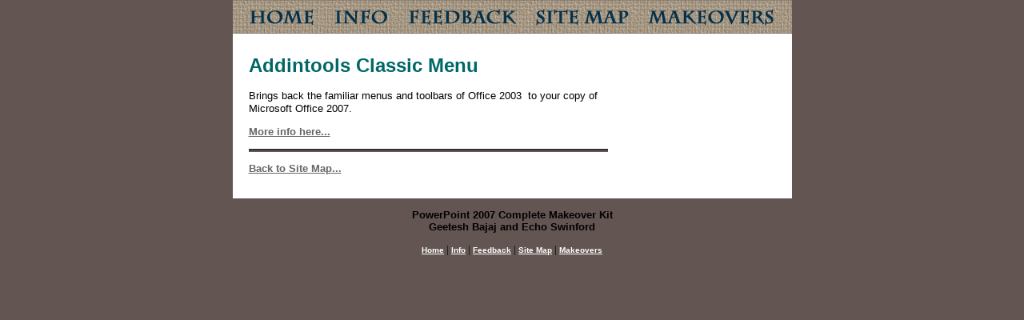

--- FILE ---
content_type: text/html
request_url: https://pptkit.com/addintools/index.html
body_size: 1146
content:
<html><!-- InstanceBegin template="/templates/main.dwt" codeOutsideHTMLIsLocked="false" -->
<head>
<!-- InstanceBeginEditable name="doctitle" -->
<title>Addintools - PowerPoint 2007 Complete Makeover Kit</title>
<!-- InstanceEndEditable -->
<meta http-equiv="Content-Type" content="text/html; charset=iso-8859-1">
<!-- InstanceBeginEditable name="head" --><!-- InstanceEndEditable -->
<meta name="keywords" content="powerpoint book, powerpoint 2007, makeovers, complete, microsoft office">
<style type="text/css">
<!--
body {
	background-color: #645959;
}
-->
</style>
<link href="../style.css" rel="stylesheet" type="text/css">
</head>
<body leftmargin="0" topmargin="0" marginwidth="0" marginheight="0">
<table width="699" height="42" border="0" align="center" cellpadding="0" cellspacing="0">
  <tr>
    <td><img src="../images/pptkit2_01.gif" width="21" height="42" alt=""></td>
	<td><a href="../index.html"><img src="../images/pptkit2_02.gif" alt="" width="81" height="42" border="0"></a></td>
	<td><img src="../images/pptkit2_03.gif" width="25" height="42" alt=""></td>
	<td><a href="../info.html"><img src="../images/pptkit2_04.gif" alt="" width="67" height="42" border="0"></a></td>
	<td><img src="../images/pptkit2_05.gif" width="25" height="42" alt=""></td>
	<td><a href="../feedback.html"><img src="../images/pptkit2_06.gif" alt="" width="135" height="42" border="0"></a></td>
	<td><img src="../images/pptkit2_07.gif" width="26" height="42" alt=""></td>
	<td><a href="../sitemap.html"><img src="../images/pptkit2_08.gif" alt="" width="114" height="42" border="0"></a></td>
	<td><img src="../images/pptkit2_09.gif" width="25" height="42" alt=""></td>
	<td><a href="../makeovers.html"><img src="../images/pptkit2_10.gif" alt="" width="157" height="42" border="0"></a></td>
	<td><img src="../images/pptkit2_11.gif" width="23" height="42" alt=""></td>
  </tr>
</table>


<table width="699" border="0" align="center" cellpadding="0" cellspacing="0" bgcolor="#FFFFFF">
  <tr>
    <td valign="top">
	<!-- InstanceBeginEditable name="body" -->
	<table width="699" border="0" cellspacing="0" cellpadding="0">
      <tr>
        <td><img src="../images/trans.gif" width="20" height="10"></td>
        <td><p><img src="../images/trans.gif" width="449" height="10"></p>
          <h1>Addintools Classic Menu </h1>
          <p>Brings back the familiar menus and toolbars of Office 2003&nbsp; to
            your copy of Microsoft Office 2007.</p>
          <p><a href="http://www.addintools.com/">More info here...</a> </p>
          <p><img src="../images/pptkit2_12.gif" alt="line" width="449" height="4"></p>
          <p><a href="../sitemap.html">Back to Site Map...</a> </p>
          <p></p></td>
        <td><img src="../images/trans.gif" width="20" height="10"></td>
        <td><img src="../images/trans.gif" width="200" height="10"></td>
        <td><img src="../images/trans.gif" width="10" height="10"></td>
      </tr>
    </table>
	<p align="center"><a href="https://www.amazon.com/gp/redirect.html?ie=UTF8&location=http%3A//www.amazon.com/Powerpoint-2007-Complete-Makeover-Kit/dp/0789736810&tag=indezine&linkCode=ur2&camp=1789&creative=9325"></a></p>
	<p>&nbsp;  </p>
	<!-- InstanceEndEditable -->

</td>
  </tr>
</table>
<p align="center" class="dash"><strong>PowerPoint 2007 Complete Makeover Kit<br>
  Geetesh Bajaj and Echo Swinford</strong></p>
<p align="center"><small><a href="../index.html" class="afooter">Home</a></small> | <small><a href="../info.html" class="afooter">Info</a></small> | <small><a href="../feedback.html" class="afooter">Feedback</a></small> | <small><a href="../sitemap.html" class="afooter">Site
  Map</a></small> | <small><a href="../makeovers.html" class="afooter">Makeovers</a></small> </p>
<script defer src="https://static.cloudflareinsights.com/beacon.min.js/vcd15cbe7772f49c399c6a5babf22c1241717689176015" integrity="sha512-ZpsOmlRQV6y907TI0dKBHq9Md29nnaEIPlkf84rnaERnq6zvWvPUqr2ft8M1aS28oN72PdrCzSjY4U6VaAw1EQ==" data-cf-beacon='{"version":"2024.11.0","token":"545f5eae04ac416a942aa385cad1c2ee","r":1,"server_timing":{"name":{"cfCacheStatus":true,"cfEdge":true,"cfExtPri":true,"cfL4":true,"cfOrigin":true,"cfSpeedBrain":true},"location_startswith":null}}' crossorigin="anonymous"></script>
</body>
<!-- InstanceEnd --></html>

--- FILE ---
content_type: text/css
request_url: https://pptkit.com/style.css
body_size: -79
content:
body {
	background-color: #635552;
}

TD {
	color: #000000;
	font-family: Georgia, Geneva, Arial, Helvetica, sans-serif;
	font-size : 13px;
	line-height : 16px;
}

UL {
	font-size :13px;
}

OL {
	font-size :13px;
}

P {
	font-size :13px;
}

P.smaller {
	font-size :9px;
}

P.dash {
	color: #000000;;
	font-family: Georgia, Geneva, Arial, Helvetica, sans-serif;
	font-size : 13px;
}

DL {
	font-size :13px;
}

DD {
	font-size :13px;
}

SMALL {
	color: Black;
	font-family: Georgia, Geneva, Arial, Helvetica, sans-serif;
	font-size: 7.5pt;
}

SMALL.menunew {
	font-size: 9pt;
}

SMALL.sub {
	color: White;
	font-family: Georgia, Geneva, Arial, Helvetica, sans-serif;
	font-size: 9px;
	font-weight : normal;
}

H1 {
	color : #006666;
	font-family : Georgia, Geneva, Arial, Helvetica, sans-serif;
	font-size : 18pt;
	font-weight : bold;
	line-height : normal;
}

H2 {
	font-size: 13pt;
	font-family : Georgia, Geneva, Arial, Helvetica, sans-serif;
	color: #006666;
	font-weight : bold;
	line-height: normal;
}

H3 {
	font-size: 16pt;
	font-family : Georgia, Geneva, Arial, Helvetica, sans-serif;
	color: Black;
	font-weight : normal;
	line-height: normal;
}

H3.subhead {
	font-size: 13pt;
	font-family : Georgia, Geneva, Arial, Helvetica, sans-serif;
	color: Black;
	font-weight : normal;
	line-height: normal;
}

H4 {
	font-size: 13px;
	font-variant: small-caps;
	font-weight: bold;
	font-family : Georgia, Geneva, Arial, Helvetica, sans-serif;
	color: #006699;
	line-height : 0px;
}

A {
	text-decoration: underline;
	color: #666666;
	font-weight : bold;
}

.afooter {
	color: #FFFFFF;
}	

A:Hover {
	text-decoration: underline;
	color: #FF0000;
	font-weight : bold;
}

HR {
	color: #006699;
	height: 2pt;
}

TEXTAREA{ 
	text-align: left;
	color: black;
 }

.td {
	color: #000000;;
	font-family: Verdana, Geneva, Arial, Helvetica, sans-serif;
	font-size : 11px;
}